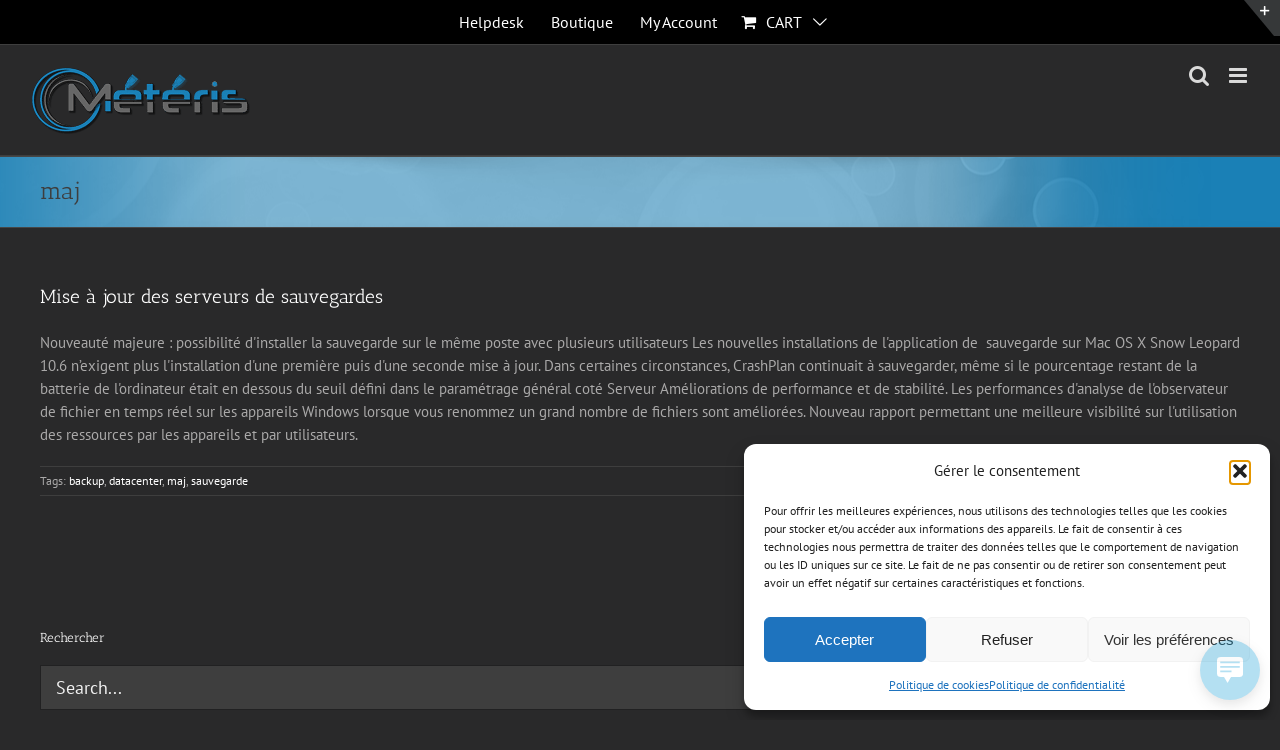

--- FILE ---
content_type: text/css; charset=utf-8
request_url: https://www.xn--mtris-bsab.fr/wp-content/themes/Avada-child/style.css?ver=5.0.6
body_size: -78
content:
/*
Theme Name: Avada
Description: The #1 selling theme of all time that allows you to build virtually any design style.
Author: ThemeFusion
Theme URI: http://avada.theme-fusion.com/
Author URI: http://themeforest.net/user/ThemeFusion
Template: Avada
Version: 5.0.6
License: Themeforest Split Licence
License URI: -
Text Domain: Avada
*/


--- FILE ---
content_type: text/plain
request_url: https://www.google-analytics.com/j/collect?v=1&_v=j102&a=695226864&t=pageview&_s=1&dl=https%3A%2F%2Fwww.xn--mtris-bsab.fr%2Ftag%2Fmaj%2F&ul=en-us%40posix&dt=maj%20%E2%80%93%20M%C3%A9t%C3%A9ris%20Informatique&sr=1280x720&vp=1280x720&_u=IEBAAEABAAAAACAAI~&jid=1120748885&gjid=1607890536&cid=288467337.1768928358&tid=UA-76039135-1&_gid=1337223080.1768928358&_r=1&_slc=1&z=88759020
body_size: -451
content:
2,cG-1C9XXH2SVR